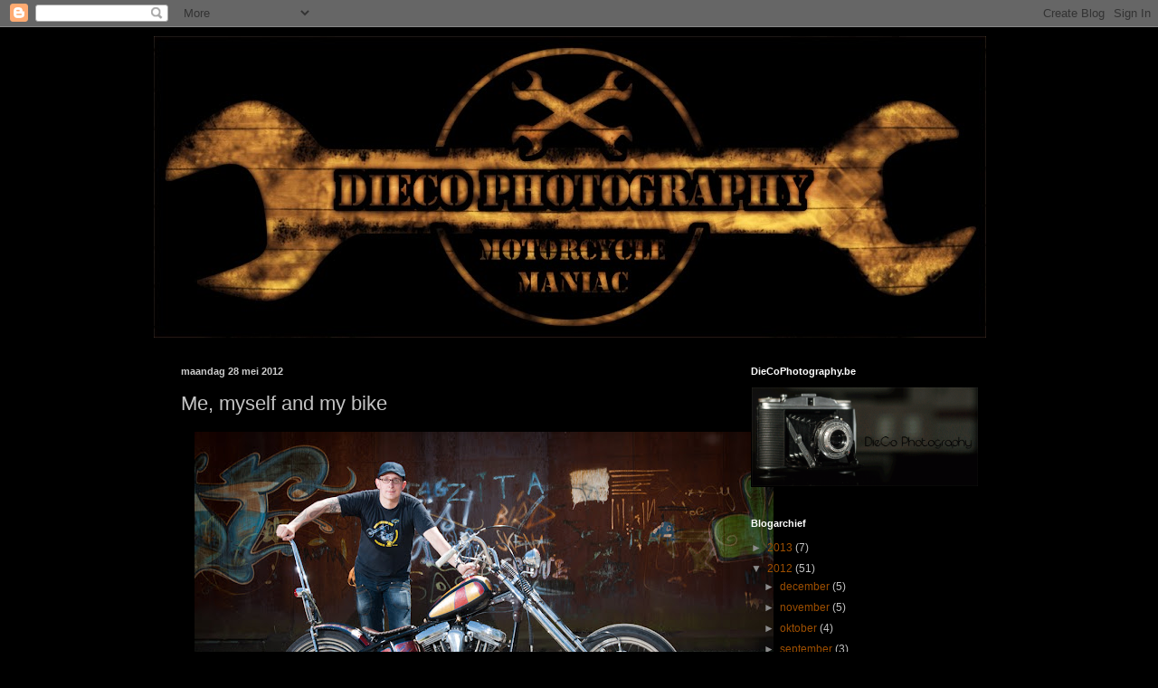

--- FILE ---
content_type: text/html; charset=UTF-8
request_url: http://diecophotography.blogspot.com/b/stats?style=BLACK_TRANSPARENT&timeRange=ALL_TIME&token=APq4FmDkSWO-se3sNxYhuFXTbwBOvuuP4AkxLDLRcyknUI7daBCO0ZmX3-lO3dVj7P3nnK3ySM7MII_68U0g1T5GDnrtwGhk8A
body_size: 258
content:
{"total":76202,"sparklineOptions":{"backgroundColor":{"fillOpacity":0.1,"fill":"#000000"},"series":[{"areaOpacity":0.3,"color":"#202020"}]},"sparklineData":[[0,17],[1,23],[2,47],[3,43],[4,30],[5,14],[6,77],[7,49],[8,13],[9,20],[10,4],[11,7],[12,17],[13,9],[14,26],[15,34],[16,16],[17,14],[18,13],[19,69],[20,94],[21,39],[22,16],[23,17],[24,19],[25,17],[26,23],[27,36],[28,33],[29,3]],"nextTickMs":1800000}